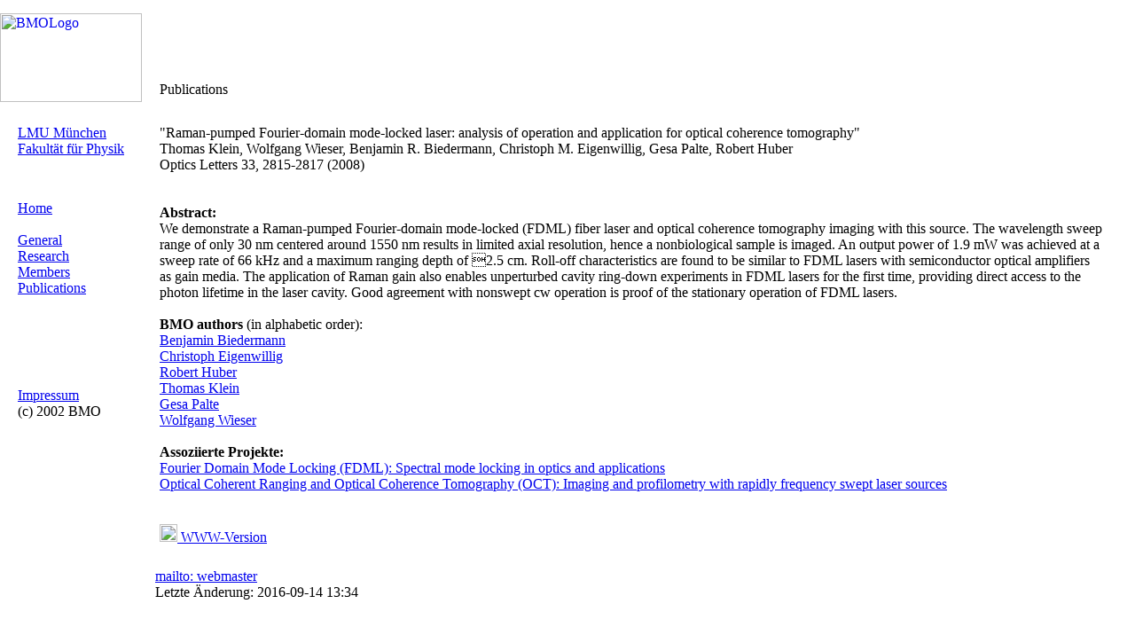

--- FILE ---
content_type: text/html; charset=UTF-8
request_url: https://www.bmo.physik.uni-muenchen.de/publikationen/paper.php?id=2636
body_size: 8644
content:
<?
  $cookie_http_dir='/php2/cookie';
  $cookie_lang_name='imo-lang-negotiation';  
?>		
		<HTML>
	  <HEAD>
    <!-- Hier Titel der Seite eintragen (steht in Kopfzeile des Browsers -->
    <TITLE>BMO, Munich: Publications</TITLE>
    <!-- Hier Keywords eintragen -->
    <META name="keywords" content="">
		    <META http-equiv="content-type" content="text/html; charset=utf-8">
    <META http-equiv="expires" content="0">
    <META http-equiv="cache-control" content="private">
    <META name="description" content="">
    <META name="email" content="webmaster@bmo.physik.uni-muenchen.de">
    <META name="robots" content="index, follow">
    <LINK rel=stylesheet type="text/css" href="/layout/bmodunkelblau.css">
    <link rel="shortcut icon" href="/favicon.ico">
  </HEAD>
<BODY marginheight=0 marginwidth=0 leftmargin=0 topmargin="0">
<TABLE  width="100%" border="0" cellspacing="0" cellpadding="0">

  <TR>
    <TD class="tddark" valign="top"> <IMG src="/images/transpix.gif" height="15" width="155" border="0" alt=""></TD>
    <TD class="tddark" valign="top"> <IMG src="/images/transpix.gif" height="15" width="15" border="0" alt=""></TD>
    <TD class="tddark" valign="top" width="100%"> <IMG src="/images/transpix.gif" height="15" width="500" border="0" alt="" ></TD>
    <TD class="tddark" valign="top"> <IMG src="/images/transpix.gif" height="15" width="15" border="0" alt=""></TD>
    <TD class="tddark" valign="top"> <IMG src="/images/transpix.gif" height="15" width="15" border="0" alt="" ></TD>
  </TR>
  <TR>
  
<TD class="tddark" valign="bottom">
    <A class="nav" href="http://www.bmo.physik.uni-muenchen.de/"><IMG src="/images/BMOLogoMol.gif" width="160" border="0" height="100" alt="BMOLogo" ></A>
  </TD>
  <TD class="tdwhite" valign="bottom" > <IMG src="/images/transpix.gif" width="1" height="1" border="0" alt=""></TD>
  <TD class="tdwhite" valign="bottom">
    <TABLE width="100%" border="0" cellspacing="0" cellpadding="5">
      <TR>
        <TD valign="bottom" align="left"> 
          <DIV class="pagehead">
          <!-- Hier Ueberschrift der Seite eintragen -->
          Publications
		          </DIV>
        </TD>
      </TR>
    </TABLE>
  </TD>
  <TD class="tdwhite" valign="bottom"> <IMG src="/images/transpix.gif" width="15" height="1" border="0" alt="" ></TD>
  </TR>
  <TR>
    <TD class="tdmid" valign="top" height="3" colspan="4"> <IMG src="/images/transpix.gif" width="1" height="3" border="0" alt=""></TD>
  </TR>
  <TR>
    <TD class="tddark" valign="top" >
       <TABLE width="160" border="0" cellspacing="0" cellpadding="0">
          <TR><TD width="100%" >
            <TABLE  width="100%" border="0" cellspacing="0" cellpadding="5"> 
              <TR>
                <TD class="tddark" valign="bottom" > <IMG src="/images/transpix.gif" width="5" height="1" border="0" alt=""></TD>
                <TD class="tddark" width="100%">
                  <BR>
                  <A class="nav0" href="http://www.uni-muenchen.de">LMU M&uuml;nchen</A><BR>
                  <A class="nav0" href="http://www.physik.uni-muenchen.de">Fakult&auml;t f&uuml;r Physik</A><BR>
                  <BR>
                </TD>
              </TR>
            </TABLE>
          </TD>
        </TR>
        <TR>
          <TD class="tdmid" valign="top" height="3"> <IMG src="/images/transpix.gif" width="1" height="3" border="0" alt=""></TD>
        </TR>
        <TR>
          <TD width="100%" >
          <TABLE width="100%" border="0" cellspacing="0" cellpadding="5"> 
            <TR>
            <TD class="tddark" valign="bottom"> <IMG src="/images/transpix.gif" width="5" height="1" border="0" alt=""></TD>
            <TD class="tddark" width="100%">
              <BR>
	      <?
  $cookie_http_dir='/php2/cookie';
  $cookie_lang_name='imo-lang-negotiation';  
?><A CLASS="nav0" href="http://www.bmo.physik.uni-muenchen.de/">Home</a><br><br><nobr><a class="nav0" href="/allgemein/index.php">General</a></nobr><br>
<nobr><a class="nav0" href="/forschung/index.php">Research</a></nobr><br>
<nobr><a class="nav0" href="/mitarbeiter/index.php">Members</a></nobr><br>
<nobr><a class="nav0" href="/publikationen/index.php">Publications</a></nobr><br>
<BR>             <BR>
            </TD>
          </TR>
        </TABLE>
      </TD>
    </TR>
    <TR><TD class="tdmid" valign="top" height="3"><IMG src="/images/transpix.gif" width="1" height="3" border="0" alt=""></TD></TR>
    <TR><TD class="tddark" >
      <TABLE  width="100%" border="0" cellspacing="0" cellpadding="5"> 
        <TR>
          <TD class="tddark" valign="bottom"><IMG src="/images/transpix.gif" width="5" height="1" border="0" alt=""></TD>
          <TD class="tddark" width="100%">
             <BR>

             <BR> 
             <BR>
		     <A class=nav0 href="/impressum.php">Impressum</A>
              <BR>
             (c) 2002 BMO
          </TD>
        </TR>
      </TABLE>
    </TD>
  </TR>
  </TABLE>
  </TD>
  <TD class="tdwhite" valign="top"><IMG src="/images/transpix.gif" width="1" height="1" border="0" alt="" ></TD>
  <TD class="tdwhite" valign="top">
    <BR>
    <TABLE width="100%" border="0" cellspacing="0" cellpadding="5">
      <TR>        
        <TD valign="top">
          <!-- Dies ist der frei formatierbare Bereich: happy hacking! -->

<DIV class="h1">"Raman-pumped Fourier-domain mode-locked laser: analysis of operation and application for optical coherence tomography"</DIV>Thomas Klein, Wolfgang Wieser, Benjamin R. Biedermann, Christoph M. Eigenwillig, Gesa Palte, Robert Huber<BR><DIV class="it">Optics Letters 33, 2815-2817 (2008)</div><BR><BR><B>Abstract:</B><BR>We demonstrate a Raman-pumped Fourier-domain mode-locked (FDML) fiber laser and optical coherence
tomography imaging with this source. The wavelength sweep range of only 30 nm centered around 1550 nm
results in limited axial resolution, hence a nonbiological sample is imaged. An output power of 1.9 mW was
achieved at a sweep rate of 66 kHz and a maximum ranging depth of 2.5 cm. Roll-off characteristics are found to be similar to FDML lasers with semiconductor optical amplifiers as gain media. The application of Raman gain also enables unperturbed cavity ring-down experiments in FDML lasers for the first time, providing direct access to the photon lifetime in the laser cavity. Good agreement with nonswept cw operation is proof of the stationary operation of FDML lasers.<BR><BR><B>BMO authors</B> (in alphabetic order):<BR><A HREF="../mitarbeiter/profil.php?id=454"> Benjamin Biedermann</A><BR><A HREF="../mitarbeiter/profil.php?id=453"> Christoph Eigenwillig</A><BR><A HREF="../mitarbeiter/profil.php?id=15"> Robert Huber</A><BR><A HREF="../mitarbeiter/profil.php?id=473"> Thomas Klein</A><BR><A HREF="../mitarbeiter/profil.php?id=462"> Gesa Palte</A><BR><A HREF="../mitarbeiter/profil.php?id=471"> Wolfgang Wieser</A><BR><BR><B>Assoziierte Projekte:</B><BR><A href="/forschung/projekt.php?id=193">Fourier Domain Mode Locking (FDML): Spectral mode locking in optics and applications</A><BR><A href="/forschung/projekt.php?id=194">Optical Coherent Ranging and Optical Coherence Tomography (OCT): Imaging and profilometry with rapidly frequency swept laser sources</A><BR><BR><BR><A HREF="http://www.opticsinfobase.org/ol/abstract.cfm?uri=ol-33-23-2815"><img src="/images/iconhtml.gif" width=20 height=20> WWW-Version<BR>


          <!-- Der frei formatierbare Bereich ist hier zu Ende. -->
          <!-- Vielen Dank, dass Sie mit HTML-Airlinks geflogen sind -->
		        </TD>
      </TR>
    </TABLE>
  </TD>
  <TD class="tdwhite" valign="bottom"> <IMG src="/images/transpix.gif" width="1" height="1" border="0"alt="" ></TD>
  </TR>
  <TR><TD class="tdmid" valign="top" colspan="4" height="3"> <IMG src="/images/transpix.gif" width="1" height="3" border="0" alt="" ></TD></TR>
  <TR>
     <TD valign="bottom" class="tddark"> <IMG src="/images/transpix.gif" width="1" height="1" border="0" alt="" ></TD>
     <TD  class="tdwhite" valign="bottom"> <IMG src="/images/transpix.gif" width="1" height="1" border="0" alt="" ></TD>
     <TD class="tdwhite" valign="top">
       <DIV class="foot"><BR><A href="mailto:webmaster-bmo@physik.uni-muenchen.de">mailto: webmaster</A><BR>
                Letzte &Auml;nderung: 2016-09-14 13:34		
    <BR>



       </DIV><BR>
     </TD>
     <TD class="tdwhite" valign="bottom"> <IMG src="/images/transpix.gif" width="1" height="1" border="0" alt=""></TD>
  </TR>
  <TR><TD class="tddark" valign="top" colspan="4"> <IMG src="/images/transpix.gif" width="1" height="15" border="0" alt="" ></TD></TR>
</TABLE>
</BODY>
</HTML>


